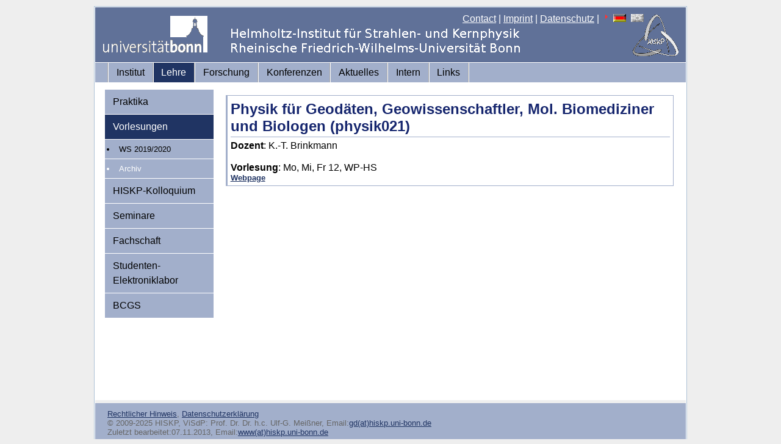

--- FILE ---
content_type: text/html; charset=iso-8859-1
request_url: https://www.hiskp.uni-bonn.de/index.php?id=185&L=520
body_size: 5554
content:
<!DOCTYPE html
     PUBLIC "-//W3C//DTD XHTML 1.0 Transitional//EN"
     "http://www.w3.org/TR/xhtml1/DTD/xhtml1-transitional.dtd">
<html xml:lang="en" lang="en" xmlns="http://www.w3.org/1999/xhtml">
<head>

<meta http-equiv="Content-Type" content="text/html; charset=iso-8859-1" />
<!-- 
	This website is powered by TYPO3 - inspiring people to share!
	TYPO3 is a free open source Content Management Framework initially created by Kasper Skaarhoj and licensed under GNU/GPL.
	TYPO3 is copyright 1998-2011 of Kasper Skaarhoj. Extensions are copyright of their respective owners.
	Information and contribution at http://typo3.com/ and http://typo3.org/
-->


<link rel="shortcut icon" href="https://www.hiskp.uni-bonn.de/fileadmin/template/favicon.ico" />
<link rel="icon" href="https://www.hiskp.uni-bonn.de/fileadmin/template/favicon.ico" />
<title>HISKP: Physik für Geodäten, Geowissenschaftler, Mol. Biomediziner und Biologen (physik021)</title>
<meta name="generator" content="TYPO3 4.5 CMS" />

<link rel="stylesheet" type="text/css" href="typo3temp/stylesheet_bbd0ff5061.css?1716572938" media="all" />
<link rel="stylesheet" type="text/css" href="fileadmin/template/css/my_layout.css?1274881469" media="all" />
<link rel="stylesheet" type="text/css" href="fileadmin/template/css/tt_news.css?1274201155" media="all" />



<script src="typo3temp/javascript_93077bb238.js?1716572938" type="text/javascript"></script>



</head>
<body>

  <div class="page_margins">
    <div class="page">
      <div id="header">
        <div id="topnav">
<a href="index.php?id=48&amp;L=1%5C%5C" >Contact</a>&nbsp;|&nbsp;<a href="index.php?id=27&amp;L=1%5C%5C" >Imprint</a>&nbsp;|&nbsp;<a href="index.php?id=593&amp;L=1%5C%5C" >Datenschutz</a>&nbsp;|&nbsp;<img src="typo3/sysext/cms/tslib/media/icons_misc/content_client.gif" width="7" height="10" align="top" alt="" /><a href="index.php?id=185&amp;L=0" target="_top"><img src="typo3/sysext/cms/tslib/media/uploads/flag_de.gif" width="21" height="13" hspace="5" border="0" alt="" /></a><a href="index.php?id=185&amp;L=1" target="_top"><img src="typo3/sysext/cms/tslib/media/uploads/flag_uk_d.gif" width="21" height="13" hspace="5" border="0" alt="" /></a>
        </div>
  <a href="https://www.uni-bonn.de"><img src="fileadmin/template/css/images/logo_uni_bonn_www_trans1.gif" alt="Logo Uni Bonn" style="margin:12px;text-decoration:none;"/></a>
      </div>
      <div id="nav">
        <div class="hlist">
          <ul>
<li><a href="index.php?id=2&amp;L=1%5C%5C"  >Institut</a></li><li class="active"><a href="index.php?id=3&amp;L=1%5C%5C"  >Lehre</a></li><li><a href="index.php?id=32&amp;L=1%5C%5C"  >Forschung</a></li><li><a href="index.php?id=532&amp;L=1%5C%5C"  >Konferenzen</a></li><li><a href="index.php?id=4&amp;L=1%5C%5C"  >Aktuelles</a></li><li><a href="index.php?id=7&amp;L=1%5C%5C"  >Intern</a></li><li><a href="index.php?id=22&amp;L=1%5C%5C"  >Links</a></li>
          </ul>
        </div>
      </div>
      <div id="main">
        <div id="col1">
          <div id="col1_content" class="clearfix">
            <ul>
<li><a href="index.php?id=11&amp;L=1%5C%5C"  >Praktika</a></li><li class="active"><a href="index.php?id=36&amp;L=1%5C%5C"  >Vorlesungen</a></li><ul id="menu-level2"><li class="entry"><a href="index.php?id=595&amp;L=1%5C%5C" onfocus="blurLink(this);"  class="intern">WS 2019/2020</a></li><li  class="entry-active" ><a href="index.php?id=41&amp;L=1%5C%5C" onfocus="blurLink(this);"  >Archiv</a></li></ul><li><a href="index.php?id=kolloquium&amp;L=1%5C%5C"  >HISKP-Kolloquium</a></li><li><a href="index.php?id=37&amp;L=1%5C%5C"  >Seminare</a></li><li><a href="index.php?id=42&amp;L=1%5C%5C"  >Fachschaft</a></li><li><a href="index.php?id=106&amp;L=1%5C%5C"  >Studenten-Elektroniklabor</a></li><li><a href="index.php?id=444&amp;L=1%5C%5C"  >BCGS</a></li>
            </ul>
          </div>
        </div>
        <div id="col3">
          <div id="col3_content" class="clearfix">

	<!--  CONTENT ELEMENT, uid:498/text [begin] -->
		<div class="pagecontent"><div id="c498" class="csc-default" >
		<!--  Header: [begin] -->
			<div class="csc-header csc-header-n1"><h2 class="csc-firstHeader">Physik für Geodäten, Geowissenschaftler, Mol. Biomediziner und Biologen (physik021)</h2></div>
		<!--  Header: [end] -->
			
		<!--  Text: [begin] -->
			<p class="bodytext"><b>Dozent</b>: K.-T. Brinkmann </p>
<p class="bodytext">&nbsp;</p>
<p class="bodytext"><b>Vorlesung</b>: Mo, Mi, Fr 12, WP-HS </p>
<h5><a href="http://veranstaltungen.hiskp.uni-bonn.de/vorlesungen/nebenfach/" title="Opens external link in new window" target="_blank" class="external-link-new-window" >Webpage</a></h5>
		<!--  Text: [end] -->
			</div></div>
	<!--  CONTENT ELEMENT, uid:498/text [end] -->
		
          </div>
          <!-- IE Column Clearing -->
          <div id="ie_clearing"> &#160; </div>
        </div>
      </div>
      <div id="footer">
<span style="font-size:small"><a href="index.php?id=27&amp;L=1%5C%5C" >Rechtlicher Hinweis</a>,&nbsp;<a href="index.php?id=593&amp;L=1%5C%5C" >Datenschutzerklärung</a><br/>&copy; 2009-2025 HISKP, ViSdP: Prof. Dr. Dr. h.c. Ulf-G. Meißner, Email:<a href="&#109;&#97;&#105;&#108;&#116;&#111;&#58;&#103;&#100;&#64;&#104;&#105;&#115;&#107;&#112;&#46;&#117;&#110;&#105;&#45;&#98;&#111;&#110;&#110;&#46;&#100;&#101;" >gd(at)hiskp.uni-bonn.de</a><br/>Zuletzt bearbeitet:07.11.2013, Email:<a href="&#109;&#97;&#105;&#108;&#116;&#111;&#58;&#119;&#119;&#119;&#64;&#104;&#105;&#115;&#107;&#112;&#46;&#117;&#110;&#105;&#45;&#98;&#111;&#110;&#110;&#46;&#100;&#101;" >www(at)hiskp.uni-bonn.de</a></span>
      </div>
    </div>
  </div>




</body>
</html>